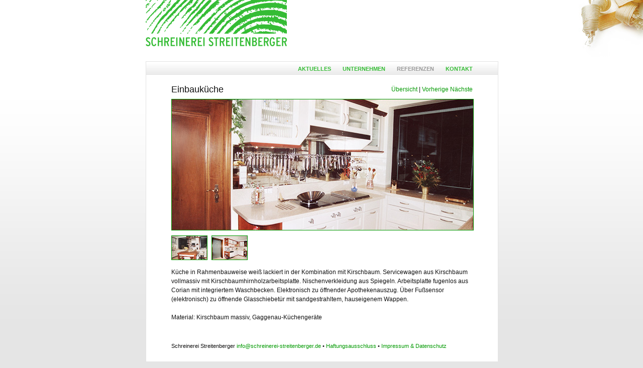

--- FILE ---
content_type: text/html
request_url: http://schreinerei-streitenberger.de/objekt44.html
body_size: 1754
content:
<!DOCTYPE html PUBLIC "-//W3C//DTD XHTML 1.0 Transitional//EN" "http://www.w3.org/TR/xhtml1/DTD/xhtml1-transitional.dtd">
<html xmlns="http://www.w3.org/1999/xhtml">
    <head>
    	<title>Schreinerei Streitenberger | Ideen in Holz</title>
		<meta http-equiv="Content-Type" content="text/html; charset=UTF-8" />
        <meta name="description" content="Schreinerei Streitenberger | Ideen in Holz" />
        <meta name="keywords" content="Streitenberger Schreiner Möbelschreinerei Holz Möbel Maßarbeit Einbauküche Einbaumöbel Helmstadt Möbel nach Maß Ideen in Holz Ideen aus Holz Schränke Individuelle Möbel Holztreppen Holztüren Naturholzmöbel Natürlich Wohnen Holzdesign Arbeiten aus Holz Holztechnik Wohnen mit Holz Holzkreationen Einrichten mit Holz Tischler Holzbauer Holzmöbel Holzverbindungen günstige Schreiner Schlafzimmer Wohnzimmer Schiebtürschränke Schiebetüren Einbauschränke Küchen nach Maß maßangefertigte Möbel" />
        <link rel="stylesheet" href="css/styles.css" type="text/css" />
        <link rel="stylesheet" href="css/lightbox.css" type="text/css" media="screen" />
        <script type="text/javascript" src="js/lightbox/prototype.js"></script>
        <script type="text/javascript" src="js/lightbox/scriptaculous.js?load=effects,builder"></script>
        <script type="text/javascript" src="js/lightbox/lightbox.js"></script>
    </head>
    <body class="referenzen">
		<div class="spaene"></div>
        <div class="all">
        <h1><a class="logo" href="index.html">Ansgar Streitenberger - Möbelschreinerei</a></h1>
        <div class="spacer"></div>
        <div class="navi"><!-- #BeginLibraryItem "/Library/navi.lbi" --><ul>
    <li><a id="aktuelles" href="index.html">Aktuelles</a></li>
    <li><a id="unternehmen" href="unternehmen.html">Unternehmen</a></li>
    <li><a id="referenzen" href="referenzen.html">Referenzen</a></li>
    <li><a id="kontakt" href="kontakt.html">Kontakt</a></li>
</ul>
<!-- #EndLibraryItem --></div>
		<div class="content">
				<div class="text">

                    <div class="object"><h2>Einbauküche</h2></div>
					<div class="controls"><a href="referenzen.html#objekt44">Übersicht</a> | <a href="objekt43.html">Vorherige</a> <a href="objekt45.html">Nächste</a></div>
					<br style="clear:both" />

                    	<a href="images/objekte/streitenberger-objekt44-1.jpg" rel="lightbox[objekt44]" title="Einbauküche"><img src="images/objekte/streitenberger-objekt44-1-breit.jpg" alt="Einbauküche" title="Vergrößern" /></a><br />
						<a href="images/objekte/streitenberger-objekt44-2.jpg" rel="lightbox[objekt44]" title="Einbauküche"><img src="images/objekte/streitenberger-objekt44-2-thumb.jpg" width="70" height="47" alt="Einbauküche" title="Vergrößern" /></a>
						<a href="images/objekte/streitenberger-objekt44-3.jpg" rel="lightbox[objekt44]" title="Einbauküche"><img src="images/objekte/streitenberger-objekt44-3-thumb.jpg" width="70" height="47" alt="Einbauküche" title="Vergrößern" /></a>
						<!-- <a href="images/objekte/streitenberger-objekt44-4.jpg" rel="lightbox[objekt44]" title="Einbauküche"><img src="images/objekte/streitenberger-objekt44-4-thumb.jpg" width="70" height="47" alt="Einbauküche" title="Vergrößern" /></a>
						<a href="images/objekte/streitenberger-objekt44-5.jpg" rel="lightbox[objekt44]" title="Einbauküche"><img src="images/objekte/streitenberger-objekt44-5-thumb.jpg" width="70" height="47" alt="Einbauküche" title="Vergrößern" /></a>
						<a href="images/objekte/streitenberger-objekt44-6.jpg" rel="lightbox[objekt44]" title="Einbauküche"><img src="images/objekte/streitenberger-objekt44-6-thumb.jpg" width="70" height="47" alt="Einbauküche" title="Vergrößern" /></a>
						 -->

        				<p>Küche in Rahmenbauweise weiß lackiert in der Kombination mit Kirschbaum. Servicewagen aus Kirschbaum vollmassiv mit Kirschbaumhirnholzarbeitsplatte. Nischenverkleidung aus Spiegeln. Arbeitsplatte fugenlos aus Corian mit integriertem Waschbecken. Elektronisch zu öffnender Apothekenauszug. Über Fußsensor (elektronisch) zu öffnende Glasschiebetür mit sandgestrahltem, hauseigenem Wappen.
						<br />
						<br />
						Material: Kirschbaum massiv, Gaggenau-Küchengeräte
                        </p>
        		</div>
            <div class="footer"><!-- #BeginLibraryItem "/Library/footer.lbi" --><p>Schreinerei Streitenberger <a href="mailto:info@schreinerei-streitenberger.de">info@schreinerei-streitenberger.de</a> • <a href="http://www.disclaimer.de/disclaimer.htm" target="_blank">Haftungsausschluss</a> • <a href="impressum.html">Impressum & Datenschutz</a></p><!-- #EndLibraryItem --></div>
        	  </div>
		</div>

		<!-- <script type="text/javascript">
		var gaJsHost = (("https:" == document.location.protocol) ? "https://ssl." : "http://www.");
		document.write(unescape("%3Cscript src='" + gaJsHost + "google-analytics.com/ga.js' type='text/javascript'%3E%3C/script%3E"));
		</script>
		<script type="text/javascript">
		try {
		var pageTracker = _gat._getTracker("UA-15053970-1");
		pageTracker._trackPageview();
		} catch(err) {}</script> -->

</body>
</html>


--- FILE ---
content_type: text/css
request_url: http://schreinerei-streitenberger.de/css/styles.css
body_size: 986
content:
/** HTML .logo {
	margin-left:0px;
}*/
/*	background-image: url(../images/navi_home.jpg);*/
/*	border: 1px solid #ff0000;*/

*{
	padding: 0px;
	margin: 0px;
	border: 0px;
}
html, body{
	height: 100%;
	background: #e5e5e5;
	text-align: center;
	background-image: url(../images/streitenberger-background.jpg);
	background-repeat:repeat-x;
	font-family: Helvetica, Arial;   
	font-weight: normal;
	color: #111111;
	font-size: 12px;
	line-height:18px;
}
a {
	color: #009900;
	text-decoration: none;
}

a:hover {
	text-decoration: underline;
}
.spaene{
	position:absolute;
	top:0px;
	right:0px;
	width: 128px;
	height: 113px;
	background-image: url(../images/streitenberger-spaene.jpg);
	z-index:2;
}
.all{
	position:relative;
	margin: 0px auto;
	width: 700px;
	background-color:#ffffff;
	text-align:left;
}
.logo{
	display:block;
	position:absolute;
	width: 281px;
	top:0px;
	left:0px;
	height: 95px;
	background-image: url(../images/streitenberger-logo.gif);
	background-repeat:no-repeat;
	text-indent: -9999px;
	white-space: nowrap;
}
.logo h1{
	font-size: 5px;
}
.spacer{
	height: 102px;
}
.navi{
	margin-top:20px;
	width: 700px;
	height: 25px;
	border: 1px solid #e3e3e3;
	background-image: url(../images/streitenberger-navibackground.jpg);
	background-repeat:repeat-x;

}
.navi ul {
	margin: 0;
	padding: 0;
	text-align:right;
	padding-right:50px;
	padding-top:5px;
}	
.navi li {
	display:inline;
	list-style: none;
	margin: 0;
	padding: 0;
	padding-left: 20px;
	font-size: 11px;
	font-weight:bold;
	text-transform:uppercase;
} 
.navi a {  
	text-decoration: none;       
	color: #35bc35;     
}

.aktuelles #aktuelles{
	color: #999999;
}
.unternehmen #unternehmen{
	color: #999999;
}
.referenzen #referenzen{
	color: #999999;
}
.kontakt #kontakt{
	color: #999999;
}

.navi a:hover{  
	text-decoration: underline;
}
.content{
	border-left: 1px solid #e3e3e3;
	border-right: 1px solid #e3e3e3;
	background-color:#ffffff;
	width:700px;
	padding-bottom:20px;
	
}
h2{
	margin-bottom:10px;
	font-weight: normal;
	font-size: 18px;
}
.object{
	float:left;
}
.controls{
	float:right;
}
.thumb{
	float:left;
}
.info{
	float:right;
	width:460px;
}
.info p{
	margin-bottom:10px;
}
h3{
	margin-top:20px;
	margin-bottom:5px;
	font-weight: normal;
	font-size: 15px;
}
.referenzen h3{
	margin-top:0px;

}
/*.panorama{
	width:11216px;
	height:600px;

	float:left;
	
}*/
.all img {
	margin-bottom:10px;
	/*border: 1px solid #e3e3e3;*/
}
.all .regularimage{
	border: 1px solid #e3e3e3;
}
.all .panorama{
	border: 0px;
}
.all a img {
	border: 1px solid #009900;
	margin-right:5px;
}
.text{
	padding-left:50px;
	padding-right:50px;
	padding-top:20px;
}
.footer{
	margin-top:10px;
	margin-left:50px;
	padding-bottom:20px;
	height:42px;
	width:600px;
	/*background-image: url(../images/streitenberger-ecke.gif);*/
	background-repeat:no-repeat;
	background-position: right top;
	font-size: 11px;
}
.footer p{
	padding-top:29px;
}

--- FILE ---
content_type: text/css
request_url: http://schreinerei-streitenberger.de/css/lightbox.css
body_size: 659
content:
* HTML body {
	width:100%;
}

#lightbox{	position: absolute;	left: 0; width: 100%; z-index: 100; text-align: center; line-height: 0;}
#lightbox img{ width: auto; height: auto;}
#lightbox a img{ border: none; }

#outerImageContainer{ position: relative; background-color: #fff; width: 250px; height: 250px; margin: 0 auto; }
#imageContainer{ padding: 10px; }

#loading{ position: absolute; top: 40%; left: 0%; height: 25%; width: 100%; text-align: center; line-height: 0; }
#hoverNav{ position: absolute; top: 0; left: 0; height: 100%; width: 100%; z-index: 10; }
#imageContainer>#hoverNav{ left: 0;}
#hoverNav a{ outline: none;}

#prevLink, #nextLink{ width: 49%; height: 100%; background-image: url([data-uri]); /* Trick IE into showing hover */ display: block; }
#prevLink { left: 0; float: left;}
#nextLink { right: 0; float: right;}
#prevLink:hover, #prevLink:visited:hover { background: url(../images/lightbox/prevlabel.gif) left 50% no-repeat; }
#nextLink:hover, #nextLink:visited:hover { background: url(../images/lightbox/nextlabel.gif) right 50% no-repeat; }

#imageDataContainer{ background-color: #fff; margin: 0 auto; line-height: 1.4em; overflow: auto; width: 100%	; }

#imageData{	padding:0 10px;}
#imageData #imageDetails{ width: 70%; float: left; text-align: left; }
#imageData #caption{ }
#imageData #numberDisplay{ font-size: 95%;	display: block; clear: left; padding-bottom: 10px;	}			
#imageData #bottomNavClose{ float: right; outline: none; }
#imageData #bottomNavClose:hover{ }

#overlay{ position: absolute; top: 0; left: 0; z-index: 90; width: 100%; height: 500px; background-color: #000; }